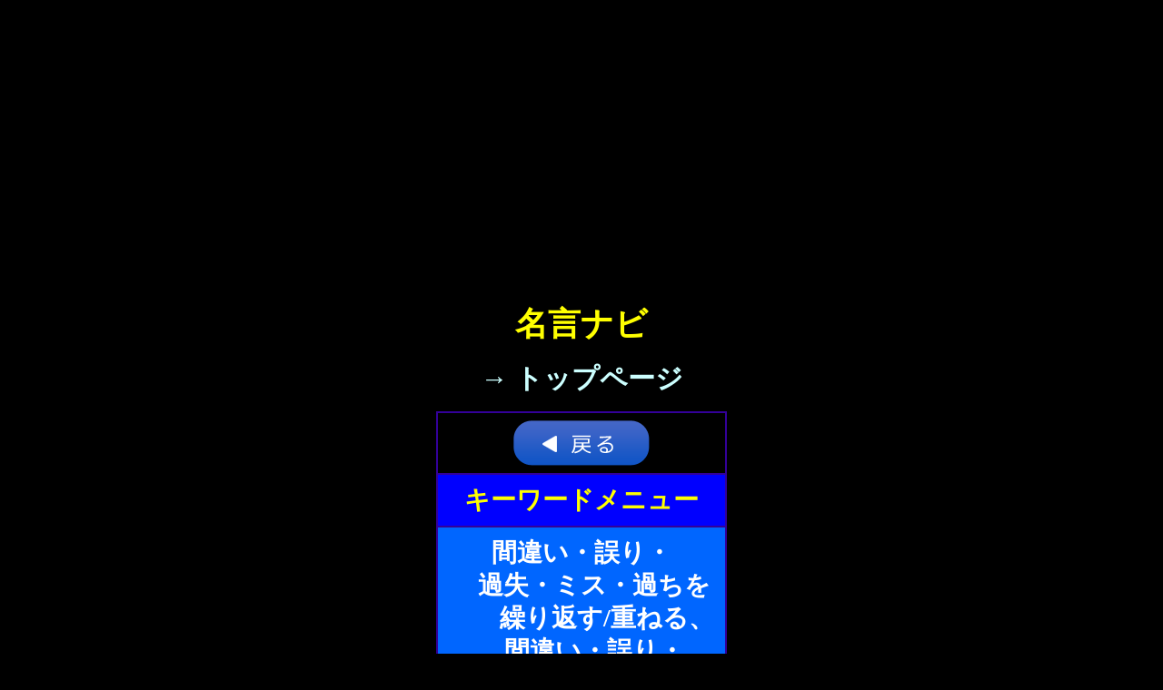

--- FILE ---
content_type: text/html
request_url: https://meigennavi.net/menu/m/m_machigai-kurikaesu.htm
body_size: 7659
content:
<html>
<head>
<meta http-equiv="Content-Type" content="text/html; charset=Shift_JIS" />
<meta name="robots" content="noindex,follow" />
<meta name="viewport" content="width=device-width, initial-scale=1" />

<meta name="keywords" content="名言集,格言集,名言辞典,格言辞典,ことわざ辞典,名言データベース,格言データベース,ことわざデータベース,英語の名言" />
<meta name="description" content="詳細キーワードで探せる究極の名言格言ことわざ名俳句辞典サイト。６万件以上の名言・格言・ことわざ・名俳句を、１０万件のキーワードで詳細に分類。名言研究家・なぞなぞ作家「七瀬音弥（ななせおとや）」が運営。" />



<title>名言ナビ・メニュー -【間違い・誤り・過失・ミス・過ちを繰り返す/重ねる】</title>

<!-- Global site tag (gtag.js) - Google Analytics -->
<script async src="https://www.googletagmanager.com/gtag/js?id=UA-52550368-1"></script>
<script>
  window.dataLayer = window.dataLayer || [];
  function gtag(){dataLayer.push(arguments);}
  gtag('js', new Date());

  gtag('config', 'UA-52550368-1');
</script>


<script async src="https://pagead2.googlesyndication.com/pagead/js/adsbygoogle.js"></script>
<script>
     (adsbygoogle = window.adsbygoogle || []).push({
          google_ad_client: "ca-pub-0631430390332468",
          enable_page_level_ads: true
     });
</script>

<style type="text/css"></style>

<link href="../../css/0_common_black.css" rel="stylesheet" type="text/css" />
<link href="../../css/0_menu.css" rel="stylesheet" type="text/css" />
<link href="../../css/0_menukw.css" rel="stylesheet" type="text/css" />

</head>

<body leftmargin="0" topmargin="0" text="white" bgcolor="#000000">

<!-- Google Tag Manager (noscript) -->
<noscript><iframe src="https://www.googletagmanager.com/ns.html?id=GTM-WW8BV6Z"
height="0" width="0" style="display:none;visibility:hidden"></iframe></noscript>
<!-- End Google Tag Manager (noscript) -->

<div align="center">

<table width="320" border="0" cellspacing="0" cellpadding="0">
<tr>

<td valign="top" align="center">

<table width="300" border="0" cellspacing="0" cellpadding="0" height="300">
<tr>
<td align="center">
<script type="text/javascript"><!--
google_ad_client = "ca-pub-0631430390332468";
/* 名言ナビ・ヘッダ・レクタングル中 */
google_ad_slot = "4720606903";
google_ad_width = 300;
google_ad_height = 250;
//-->
</script>
<script type="text/javascript"
src="https://pagead2.googlesyndication.com/pagead/show_ads.js">
</script>
</td>
</tr>
</table>

<table width="300" border="0" cellspacing="0" cellpadding="0" height="10">
<tr>
<td align="center">&nbsp;</td>
</tr>
</table>

<table width="300" border="0" cellspacing="0" cellpadding="0" height="10">
<tr>
<td align="center">
<div class="title_center_big_yellow">
名言ナビ
</div>
<div class="subtitle_center_big_white">
<a href="../../index.htm" target="_top">→ トップページ</a>
</div>
</td>
</tr>
</table>



<table width="320" border="1" cellspacing="0" bordercolor="#330099">
<tr valign="top" bgcolor="#000000">
<td bordercolor="#330099" class="menutext_center"><img src="../../image/back.png" alt="戻るボタン" onClick="history.back(); return false;" /></td>
</tr>
<tr valign="middle" bgcolor="#0066FF">
<td bordercolor="#330099" bgcolor="#0000FF" class="wordtitle_yellow">キーワードメニュー</td>
</tr>
<tr bgcolor="#0066FF" valign="middle">
<td bordercolor="#330099" class="wordtitle_white">間違い・誤り・<br />
　過失・ミス・過ちを<br />
　　繰り返す/重ねる、<br />
　間違い・誤り・<br />
　過失・ミス・過ちが<br />
　　続く</td>
</tr>
<tr valign="top" bgcolor="#000000">
<td bordercolor="#330099" class="kwtext_left_big"><a href="../../today/machigai/today_uranai.cgi">今日の間違い・誤りの名言</a>
<hr size="1" />
<a href="../../theme/m/machigai.htm">間違い・誤りの名言集</a>
<hr size="4" />
<a href="../../theme/k/kashitsu.htm">過失・ミスの名言集</a>
<hr size="4" />
<a href="../../theme/a/ayamachi.htm">過ちの名言集</a><hr size="4" />
<hr size="4" />
<a href="../../kw/m/machigai-kurikaesu.htm">間違いを繰り返す</a><br />
誤りを繰り返す<br />
間違いを重ねる<br />
誤りを重ねる<hr size="1" />
過失を繰り返す<br />
ミスを繰り返す<br />
過失を重ねる<br />
<a href="../../kw/m/miss-kasaneru.htm">ミスを重ねる</a><hr size="1" />

<a href="../../kw/a/ayamachi-kurikaesu.htm">過ちを繰り返す</a>
<br />
過ちを重ねる<hr size="4" />
間違いが続く
<br />
誤りが続く<br />
過失が続く<br />
ミスが続く<br />
過ちが続く
<hr size="4" />
<hr size="4" />
何度も間違いを犯す<br />
<a href="../../kw/n/nandomo-ayamachi-okasu.htm">何度も過ちを犯す</a><br />
┗【 <a href="../n/m_nandomo.htm">何度も/幾度も</a> 】
<hr size="4" />
<hr size="4" />
【 <a href="../m/m_machigai-kurikaesanai.htm">間違い・誤り・過失・ミス・過ちを繰り返さない</a> 】
<hr size="4" />
<hr size="4" />
<a href="../../kw/o/onaji-ayamachi-kurikaesu.htm">同じ過ちを繰り返す</a><br />
<a href="../../kw/o/onaji-miss-kurikaesu.htm">同じミスを繰り返す</a><br />
┣<a href="../../kw/o/onaji-shippai-kurikaesu.htm">同じ失敗を繰り返す</a><br />
┗【 <a href="../o/m_onaji-shippai.htm">同じ失敗/過ち/間違い/ミス</a> 】 
<hr size="4" />
<a href="../../kw/o/onaji-ayamachi-futatabi-ochiiru.htm">同じ過ちに再び陥る</a><br />
┣【 <a href="../f/m_futatabi.htm">再び/再度</a> 】<br />
┗【 <a href="../o/m_ochiiru.htm">陥る</a> 】
<hr size="4" />
<hr size="4" />
<a href="../../kw/c/chiisana-machigai-kurikaesu.htm">小さな間違いを繰り返す</a><br />
小さな誤りを繰り返す<br />
小さな過失を繰り返す<br />
小さなミスを繰り返す<br />
小さな過ちを繰り返す<br />
┣小さな失敗を繰り返す<br />
 ┗【 <a href="../c/m_chiisana-shippai.htm">小さな間違い/過失/失敗</a> 】<br />
<hr size="4" />
<hr size="4" />
<span class="kanrenkw_hoshi">★ </span><span class="kanrenkw_start_title">関連キーワード</span><span class="kanrenkw_hoshi"> ★</span>
<hr size="4" />
<hr size="4" />
【 <a href="../o/m_onaji-machigai.htm">同じ間違い/誤り/過失/ミス/過ち</a> 】
<hr size="4" />
【 <a href="../s/m_shippai-kurikaesu.htm">失敗を繰り返す、失敗が続く</a> 】
<hr size="1" />
【 <a href="../s/m_shippai-kasaneru.htm">失敗を重ねる/積み重ねる、失敗の集積</a> 】
<hr size="4" />
<hr size="4" />
【 <a href="../m/m_machigai.htm">間違い/誤り</a> 】 <br />
【 <a href="../k/m_kashitsu.htm">過失/ミス</a> 】 <br />
【 <a href="../a/m_ayamachi.htm">過ち</a> 】 <hr size="1" />
【 <a href="../k/m_kurikaesu.htm">繰り返す/反復</a> 】<br />
【 <a href="../k/m_kasaneru.htm">重ねる</a> 】<br />
【 <a href="../t/m_tsuzuku.htm">続く</a> 】</td>
</tr>
<tr valign="top" bgcolor="#000000">
<td bordercolor="#330099" class="menutext_center"><img src="../../image/back.png" alt="戻るボタン" onClick="history.back(); return false;" /></td>
</tr>
</table>
<br />
<hr />
<div align="center">
<table width="310" border="0" cellspacing="0" cellpadding="0" height="300"><tr>
<td align="center">
<script type="text/javascript"><!--
google_ad_client = "ca-pub-0631430390332468";
/* 名言ナビ・ヘッダ・レクタングル中 */
google_ad_slot = "4720606903";
google_ad_width = 300;
google_ad_height = 250;
//-->
</script>
<script type="text/javascript"
src="https://pagead2.googlesyndication.com/pagead/show_ads.js">
</script>
</td>
</tr></table>
</div>
<hr />
<br />
<table width="300" border="1" cellspacing="0" bordercolor="#330099">
<tr valign="middle">
<td class="menutext_center_big"><a href="../../index.htm#menu0">&rarr; メニュートップ</a></td>
</tr>
<tr valign="middle">
<td class="menutext_center_big"><a href="../../index.htm">&rarr; トップへ戻る</a></td>
</tr>
</table>
<br />

<table width="300" border="0" cellspacing="0" cellpadding="0" height="10">
<tr>
<td class="copyright"><div align="center">
<script src="../../cpright.js" type=text/javascript></script>
</div></td>
</tr>
</table>
<br />
<br />


</td>
</tr>
</table>

</div>
</body>
</html>


--- FILE ---
content_type: text/html; charset=utf-8
request_url: https://www.google.com/recaptcha/api2/aframe
body_size: 267
content:
<!DOCTYPE HTML><html><head><meta http-equiv="content-type" content="text/html; charset=UTF-8"></head><body><script nonce="hoTLljJS-SnBQPtI97LlFQ">/** Anti-fraud and anti-abuse applications only. See google.com/recaptcha */ try{var clients={'sodar':'https://pagead2.googlesyndication.com/pagead/sodar?'};window.addEventListener("message",function(a){try{if(a.source===window.parent){var b=JSON.parse(a.data);var c=clients[b['id']];if(c){var d=document.createElement('img');d.src=c+b['params']+'&rc='+(localStorage.getItem("rc::a")?sessionStorage.getItem("rc::b"):"");window.document.body.appendChild(d);sessionStorage.setItem("rc::e",parseInt(sessionStorage.getItem("rc::e")||0)+1);localStorage.setItem("rc::h",'1770039298678');}}}catch(b){}});window.parent.postMessage("_grecaptcha_ready", "*");}catch(b){}</script></body></html>

--- FILE ---
content_type: text/css
request_url: https://meigennavi.net/css/0_menukw.css
body_size: 5141
content:


.month_day {
	color: white;
	font-size:26px;
	font-weight:bold;
	text-align:center;
}

.month_day2 {
	color: white;
	font-size:26px;
	font-weight:bold;
	text-align:center;
	margin-bottom:15px;
}

.before_title {
	color: #00FF00;
	font-size:22px;
	font-weight:bold;
	text-align:left;
}

.modorubtn {
	padding-top:10px;
	padding-bottom:20px;	
}

.top_modoru {
	font-size: 28px;
	color: white;
	text-align: center;
	font-weight: bold;
	margin:20px;
}

.top_modoru2 {
	font-size: 26px;
	color: white;
	text-align: center;
	font-weight: bold;
	margin-top:18px;
	margin-bottom:18px;	
}

.top_modoru2_list {
	font-size: 26px;
	color: white;
	text-align: center;
	font-weight: bold;
	margin-top:18px;
	margin-bottom:18px;	
	line-height:220%;
}

.top_modoru3 {
	font-size: 24px;
	color: white;
	text-align: center;
	font-weight: bold;
	margin-top:18px;
	margin-bottom:18px;	
}

.top_modoru3_list {
	font-size: 24px;
	color: white;
	text-align: center;
	font-weight: bold;
	margin-top:18px;
	margin-bottom:18px;	
	line-height:220%;
}

.kw_title {
	color: yellow;
	font-size:32px;
	font-weight:bold;
	text-align:center;
	margin-top:8px;
	margin-bottom:1px;
}

.kw {
	font-size: 26px;
	color: orange;
	text-align: center;
	font-weight: bold;
	padding-top:5px;
	padding-bottom:5px;	
	line-height:150%;
}

.kw_e {
	color: white;
	font-size: 24px;
}

.kw_st {
	font-size: 18px;
	color: white;
	text-align: center;
	font-weight: normal;
	padding-top:5px;
	padding-bottom:5px;	
	line-height:140%;
}
.meigen_list {
	text-align:left;
	font-size:20px;
	color: white;
	font-weight: normal;
	line-height:170%;
	margin-top:15px;
	margin-bottom:15px;
}
.kw_renban {
	margin-top:15px;
	margin-bottom:5px;
}

.kw_kobetsu_meigen {
	margin-bottom:15px;	
}

.kw_shutten {
	font-size: 20px;
	color: white;
	font-weight: normal;
	margin-bottom:15px;	
}

.kw_shutten_right {
	font-size: 16px;
	color: white;
	font-weight: normal;
	text-align: right;
	margin-bottom:15px;	
	line-height:150%;
}

.kw_shutten_link {
	font-size: 20px;
	color: yellow;
	font-weight: normal;
	margin-bottom:15px;	
}


.today_renban {
	margin-top:15px;
	margin-bottom:5px;
}

.today_kobetsu_meigen {
	margin-bottom:15px;	
}

.today_shutten {
	font-size: 20px;
	color:white;
	font-weight: normal;
	text-align: left;
	margin-bottom:15px;	
}

.today_shutten_link {
	font-size: 20px;
	color:yellow;
	font-weight: normal;
	text-align: left;
	margin-bottom:15px;
}


.kw_kakko {
	color: white;
}

.kw_table {
	margin-top:10px;
	margin-bottom:30px;	
}

.uranai_type {
	font-size: 26px;
	color: orange;
	text-align: center;
	font-weight: bold;
	margin-top:15px;
	margin-bottom:15px;
}

.kanren_menu_title {
	font-size:24px;
	color: #00FF00;
	font-weight: bold;
	text-align: center;
	margin-top:15px;
	margin-bottom:10px;
}

.kanren_menu {
	font-size:24px;
	color: white;
	font-weight: normal;
	text-align: left;
	line-height:150%;
	padding-top:5px;
	padding-bottom:5px;	
	padding-left:10px;
	padding-right:5px;
}

.kanren_menu_table {
	margin-bottom:30px;	
}


.theme {
	font-size: 26px;
	color: orange;
	text-align: center;
	font-weight: normal;
	padding-top:5px;
	padding-bottom:5px;	
	line-height:150%;
}

.kanren_genre {
	font-size:22px;
	color: orange;
	font-weight: normal;
	text-align: left;
	line-height:220%;
	margin-left:10px;
	margin-top:15px;
	margin-bottom:15px;
}

.kanren_theme {
	font-size:24px;
	color: orange;
	font-weight: normal;
	text-align: left;
	line-height:220%;
	margin-left:10px;
	margin-top:15px;
	margin-bottom:15px;
}



.pagelink {
	font-size:24px;
	text-align:center;
	font-weight:bold;
	line-height:250%;
}

.kensaku_text {
	color:white;
	text-align:left;
	font-size:22px;
	margin-bottom:10px;
}

.kensaku_kw {
	color:yellow;
	text-align:left;
	font-size:22px;
	line-height:120%;
	margin-bottom:10px;
}

.kensaku_kekka {
	color:violet;
	text-align:left;
	font-size:22px;
}

.modoru_twitter_link {
	font-size:20px; 
	text-align:center;
	margin:5px;
}

.today_title_green {
	color: #00FF00;
	font-size:20px; 
	font-weight:bold;
	margin-top:15px;
	margin-bottom:15px;
}


.unsei_list {
	font-size:20px;
	font-weight: bold;
	line-height:200%;
	margin-top:15px;
	margin-bottom:15px;
}

.uranai_list {
	font-size:20px;
	font-weight: bold;
	line-height:170%;
	margin-top:15px;
	margin-bottom:15px;
}

.kuchiguse {
	margin-left:30px;
	color:orange;
}

.action {
	margin-left:30px;
	color:orange;
}




.title_green {
	color: #00FF00;
	font-weight: bold;
}

.title_green_center {
	color: #00FF00;
	font-weight: bold;
	text-align: center;
}

.beforeday_meigen {
	font-size: 26px;
	color: white;
	text-align: left;
	font-weight: bold;
	margin-top:10px;
	margin-bottom:5px;
}

.nextday_meigen {
	font-size: 26px;
	color: white;
	text-align: right;
	font-weight: bold;
	margin-top:10px;
	margin-bottom:5px;
}


.nichibetsu_modoru3 {
	font-size: 26px;
	color: white;
	text-align: center;
	font-weight: bold;
	margin-top:10px;
	margin-bottom:5px;
}

.kobetsu_title_yellow {
	color: yellow;
	font-size:22px; 
	font-weight:bold;
	margin-top:15px;
	margin-bottom:15px;
}

.kanren_title_green {
	color: #00FF00;
	font-size:24px; 
	font-weight:bold;
	margin-top:15px;
	margin-bottom:15px;
}